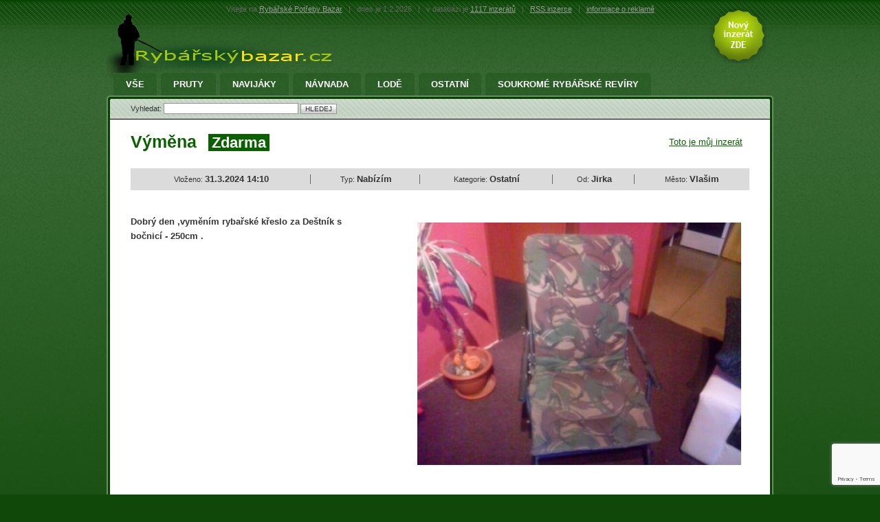

--- FILE ---
content_type: text/html; charset=UTF-8
request_url: https://www.rybarskybazar.cz/40875-vymena
body_size: 3928
content:

<!DOCTYPE html PUBLIC "-//W3C//DTD XHTML 1.0 Strict//EN" "http://www.w3.org/TR/xhtml1/DTD/xhtml1-strict.dtd">
<html xmlns="http://www.w3.org/1999/xhtml" xml:lang="cs" lang="cs">
<head>
<title>Výměna | Rybářské Potřeby Bazar</title>
<meta name="title" content="Rybářské Potřeby Bazar" />
<meta name="date" content="2026-02-01" />
<meta name="robots" content="index,follow" />
<meta name="author" content="www.internet1.cz" />
<meta name="copyright" content="(c) Internet 1 CZ s.r.o." />
<meta name="Keywords" content="bazar rybářských potřeb, rybařské pruty bazar, návnady pro rybaření, rybářské židličky, krmivo pro ryby, navijáky, podběráky" />
<meta name="Description" content="Rybářský bazar kde je vše potřebné pro chytání ryb a rybolov. Vybavení do přírody a pro rybáře. Inzeráty s rybářskou tématikou. Pruty, navijáky, podběráky, vezírky, čeřeny, návnady a spousty rybářských nabídek." /> 
<meta http-equiv="Content-Type" content="text/html; charset=utf8" />
<link rel="stylesheet" type="text/css" href="https://www.rybarskybazar.cz/styles.css.php" />
<!--[if lt IE 7]>  
  <script src="https://www.rybarskybazar.cz/IE7.js" type="text/javascript"></script>  
<![endif]-->  
<link rel="shortcut icon" href="https://www.rybarskybazar.cz/favicons/.ico" />
<meta http-equiv="imagetoolbar" content="no" />
<link rel="alternate" type="application/rss+xml" title="RSS Inzerce Rybářské Potřeby Bazar" href="https://www.rybarskybazar.cz/rss.php?a=" />
<script async src="https://pagead2.googlesyndication.com/pagead/js/adsbygoogle.js?client=ca-pub-4030986037614267"
     crossorigin="anonymous"></script>
<script src="https://www.google.com/recaptcha/api.js?render=6LeoRaAnAAAAAFPFFPtrsgT8mR5lOtzmgWClkXvg"></script>
 
<script language="JavaScript" type="text/javascript">
function showHelp() {  
  document.getElementById('adminmailing').innerHTML = '<a href="https://www.rybarskybazar.cz/misc.php?action=rem' + 'inder&amp;cid=' + '40875' + '"><img src="img/button_zaslat_admin.png" alt="ZASLAT EMAIL PRO ODSTRANĚNÍ" /></a>';
  document.getElementById('help').style.display = "block";
}
function hideHelp() {
  document.getElementById('help').style.display = "none";
}
</script>

<!-- Add Font Awesome CDN at the top of your HTML file -->
<link rel="stylesheet" href="https://cdnjs.cloudflare.com/ajax/libs/font-awesome/5.15.4/css/all.min.css">
<style>
  #reply_form {
  	background:#EDEDED;border:1px solid #C7C7C7;
    display: flex;
    flex-direction: column;
    align-items: center;
  }
  
  #reply_form label {
    display: flex;
    flex-direction: column;
    margin-bottom: 10px;
    font-size: 16px;
    font-weight: bold;
  }
  
  #reply_form input[type="text"],
  textarea {
    padding: 5px;
    border-radius: 5px;
    border: 1px solid #ccc;
    width: 320px;
    font-size: 14px;
  }
  
  #reply_form #submit_button {
    margin-top: 10px;
    font-weight: bold;
    border: 2px solid #069606;
    background: linear-gradient(180deg, #97c545, #1c7443);
    color: white;
    border-radius: 5px;
    padding: 5px 25px;
    font-size: 16px;
    cursor: pointer;
  }
  
  #reply_form #submit_button:hover {
    filter: brightness(1.2);
  }

  #text_inzeratu p {
  	margin-bottom: 20px;
  }
  /* user admin actions */

	.standalone-button {
	  font-weight: bold;
	  border: 2px solid #FF5500;
	  color: white;
	  border-radius: 5px;
	  padding: 5px 25px;
	  font-size: 16px;
	  cursor: pointer;
	}

	.orange-button {
	  border: 2px solid #ffa500;
  	background: linear-gradient(180deg, #ffa500, #cc8400);
	}

	.red-button {
	  border: 2px solid #ff0000;
	  background: linear-gradient(180deg, #ff0000, #990000);
	}

	.green-button {
    border: 2px solid #069606;
    background: linear-gradient(180deg, #97c545, #1c7443);
	}

	.standalone-button:hover {
	  filter: brightness(1.2);
	}

	#deactivate_icon, #delete_icon {
	  margin-right: 5px;
	}

	#admin_button_text {
	  vertical-align: middle;
	}

  .gray-box {
    background: #EDEDED;
    border: 1px solid #C7C7C7;
 	  border-radius: 5px;
 	  padding: 10px;
 	  text-align: center;
  }
  .logged_in_user {
  	margin-top: 10px;
	  font-size: 16px;
  }
  #logout_button {
  	font-size: 12px;

  }
  .admin_debug {
  	margin-top: 20px;
  	color: #7a7a7a;
  }
  .admin_debug a {
  	color: #969696;
  }
</style>

</head>
<body>

<!-- DTT Debug Message -->
<button id="toggle-button" onclick="togglePopup()" style="display: none; background-color: "></button>

<div class="popup-box" style="display: none; background-color: ">
	<div class="popup-title"></div>
	<div class="popup-message"></div>
</div>

<script type="text/javascript">
	toggleEnabled = false;

	if (toggleEnabled) {
		var toggleB = document.querySelector("#toggle-button");
    toggleB.style.display = "block";
	}
	
	function togglePopup() {
  var popupBox = document.querySelector(".popup-box");
  popupBox.style.display = popupBox.style.display === "none" ? "block" : "none";
}
</script>

<div id="center">
	<div id="layout">	
		<div id="header">

			<a href="https://www.rybarskybazar.cz" id="logo"><img src="https://www.rybarskybazar.cz/img/logos/rybarskybazar.png" alt="Rybářské Potřeby Bazar"/></a>
			<a href="https://www.rybarskybazar.cz/post.php" id="novy_inzerat"><img src="https://www.rybarskybazar.cz/img/novy_inzerat-trans.png" alt="Nový inzerát ZDE" title="Nový inzerát ZDE" /></a>
			
			<div id="text_lista">
				Vítejte na <a href="https://www.rybarskybazar.cz">Rybářské Potřeby Bazar</a>   <span>|</span> dnes je 1.2.2026 <span>|</span> v databázi je <a href="https://www.rybarskybazar.cz">1117  inzerátů</a> <span>|</span> <a href="https://www.rybarskybazar.cz/rss.php?a=">RSS inzerce</a> <span>|</span> <a href="https://www.rybarskybazar.cz/reklama.php">informace o reklamě</a>
			</div>
			
		
		</div>

		<div id="main">
			<div id="main_in">
				<div id="menu">
					<ul id="main_menu">
            <li><a href="https://www.rybarskybazar.cz" class="">Vše<span class="left"></span><span class="right"></span></a></li>
												<li><a href="https://www.rybarskybazar.cz/pruty" class="">Pruty<span class="left"></span><span class="right"></span></a></li>						<li><a href="https://www.rybarskybazar.cz/navijaky" class="">Navijáky<span class="left"></span><span class="right"></span></a></li>						<li><a href="https://www.rybarskybazar.cz/navnada" class="">Návnada<span class="left"></span><span class="right"></span></a></li>						<li><a href="https://www.rybarskybazar.cz/217-lode" class="">Lodě<span class="left"></span><span class="right"></span></a></li>						<li><a href="https://www.rybarskybazar.cz/218-ostatni" class="">Ostatní<span class="left"></span><span class="right"></span></a></li>						<li><a href="https://www.rybarskybazar.cz/soukrome-rybarske-reviry" class="">Soukromé rybářské revíry<span class="left"></span><span class="right"></span></a></li>
					</ul>
				</div>

			
				<div class="form_lista">
					<form action="https://www.rybarskybazar.cz/index.php" method="get" class="search detail">
						<p>
						<label for="search1">Vyhledat: </label>
						<input type="text" name="query" id="search1" class="input_text" style="width:190px;" />
						<input type="submit" name="hledat" value="HLEDEJ" class="button"/>
						</p>
					</form>
				</div>
				
				<div id="obsah" class="odsazeni">
          
					<div id="line_nadpis">
            
						<h1 class="nadpis_detail zelena">Výměna <span class="zelena_bg">Zdarma</span></h1> 
						<a href="javascript:showHelp();" class="zelena">Toto je můj inzerát</a>
						<div id="help" class="bunka_delete" style="display: none;">
							<span class="sipka"></span>
							<span class="zrusit">
								<a href="javascript:hideHelp();">zrušit</a>
								<a href="javascript:hideHelp();"><img src="img/cross.gif" alt="cross" /></a>
							</span>
							<p>
Pokud je toto váš inzerát a potřebujete jej označit jako neplatný nebo neaktuální, můžeme vám zaslat e-mail s odkazem k těmto akcím.
							</p>
							<span id="adminmailing"></span>
						</div>
					</div>

					<table id="detail_info">
						<tr>
							<td>Vloženo: <strong>31.3.2024 14:10</strong></td>
							<td>Typ: <strong>Nabízím</strong></td>
							<td>Kategorie: <strong>Ostatní</strong></td>
							<td>Od: <strong>Jirka</strong></td>
							<td class="last">Město: <strong>Vlašim</strong></td>
						</tr>
					</table>
					
					<table id="table_detail" cellspacing="0" cellpadding="0">
						<tr>
							<td class="text" id="text_inzeratu">
								<p>
									Dobrý den ,vyměním rybařské křeslo za Deštník s bočnicí - 250cm .
								</p>

								
<script async src="https://pagead2.googlesyndication.com/pagead/js/adsbygoogle.js?client=ca-pub-4030986037614267"
     crossorigin="anonymous"></script>
<!-- gbz-bedesc -->
<ins class="adsbygoogle"
     style="display:inline-block;width:336px;height:280px"
     data-ad-client="ca-pub-4030986037614267"
     data-ad-slot="5338876946"></ins>
<script>
     (adsbygoogle = window.adsbygoogle || []).push({});
</script>
					

<div class="admin_debug">

</div>

							</td>
							<td class="image">
              
              <img src='./photos/20140316163153_IMG_20140316_160554.jpg' hspace=12 vspace=12 class='md_photo'></td>
						</tr>
					</table>
				
				</div>
				
				<div class="form_lista spodni">
					<form action="https://www.rybarskybazar.cz/index.php" method="get" class="search detail">
						<p>
						<label for="search1">Vyhledat: </label>
						<input type="text" name="query" id="search2" class="input_text" style="width:190px;" />
						<input type="submit" name="hledat" value="HLEDEJ" class="button"/>
						</p>
					</form>
				</div>
			
				<span class="main_roh_top_left"></span>
				<span class="main_roh_top_right"></span>	
				<span class="main_roh_bottom_left"></span>
				<span class="main_roh_bottom_right"></span>
				
			</div>
		</div>
		
		<div id="footer">
			<!--<span id="ride"></span>-->
			<div id="bottom_lista">
				<a href="rss.php">RSS inzerce</a> <span>|</span> <a href="https://www.rybarskybazar.cz/reklama.php">Informace o reklamě</a> <span>|</span> powered by <a href="https://internet1.cz/" target="_blank">Internet1.cz</a>
			</div>
      <div id="logos">
        <a href="https://www.rybarskybazar.cz/rss.php"><img src="https://www.rybarskybazar.cz/img/logo-rss.png" alt="RSS Inzerce do Vaší čtečky" title="RSS Inzerce do Vaší čtečky" /></a>
      </div>
		</div>
		
	</div>
</div>

<!-- Google tag (gtag.js) -->
<script async src="https://www.googletagmanager.com/gtag/js?id=UA-26176676-13"></script>
<script>
  window.dataLayer = window.dataLayer || [];
  function gtag(){dataLayer.push(arguments);}
  gtag('js', new Date());

  gtag('config', 'UA-26176676-13');
</script>



</body>
</html>

--- FILE ---
content_type: text/html; charset=utf-8
request_url: https://www.google.com/recaptcha/api2/anchor?ar=1&k=6LeoRaAnAAAAAFPFFPtrsgT8mR5lOtzmgWClkXvg&co=aHR0cHM6Ly93d3cucnliYXJza3liYXphci5jejo0NDM.&hl=en&v=N67nZn4AqZkNcbeMu4prBgzg&size=invisible&anchor-ms=20000&execute-ms=30000&cb=g0nn2gavip55
body_size: 48729
content:
<!DOCTYPE HTML><html dir="ltr" lang="en"><head><meta http-equiv="Content-Type" content="text/html; charset=UTF-8">
<meta http-equiv="X-UA-Compatible" content="IE=edge">
<title>reCAPTCHA</title>
<style type="text/css">
/* cyrillic-ext */
@font-face {
  font-family: 'Roboto';
  font-style: normal;
  font-weight: 400;
  font-stretch: 100%;
  src: url(//fonts.gstatic.com/s/roboto/v48/KFO7CnqEu92Fr1ME7kSn66aGLdTylUAMa3GUBHMdazTgWw.woff2) format('woff2');
  unicode-range: U+0460-052F, U+1C80-1C8A, U+20B4, U+2DE0-2DFF, U+A640-A69F, U+FE2E-FE2F;
}
/* cyrillic */
@font-face {
  font-family: 'Roboto';
  font-style: normal;
  font-weight: 400;
  font-stretch: 100%;
  src: url(//fonts.gstatic.com/s/roboto/v48/KFO7CnqEu92Fr1ME7kSn66aGLdTylUAMa3iUBHMdazTgWw.woff2) format('woff2');
  unicode-range: U+0301, U+0400-045F, U+0490-0491, U+04B0-04B1, U+2116;
}
/* greek-ext */
@font-face {
  font-family: 'Roboto';
  font-style: normal;
  font-weight: 400;
  font-stretch: 100%;
  src: url(//fonts.gstatic.com/s/roboto/v48/KFO7CnqEu92Fr1ME7kSn66aGLdTylUAMa3CUBHMdazTgWw.woff2) format('woff2');
  unicode-range: U+1F00-1FFF;
}
/* greek */
@font-face {
  font-family: 'Roboto';
  font-style: normal;
  font-weight: 400;
  font-stretch: 100%;
  src: url(//fonts.gstatic.com/s/roboto/v48/KFO7CnqEu92Fr1ME7kSn66aGLdTylUAMa3-UBHMdazTgWw.woff2) format('woff2');
  unicode-range: U+0370-0377, U+037A-037F, U+0384-038A, U+038C, U+038E-03A1, U+03A3-03FF;
}
/* math */
@font-face {
  font-family: 'Roboto';
  font-style: normal;
  font-weight: 400;
  font-stretch: 100%;
  src: url(//fonts.gstatic.com/s/roboto/v48/KFO7CnqEu92Fr1ME7kSn66aGLdTylUAMawCUBHMdazTgWw.woff2) format('woff2');
  unicode-range: U+0302-0303, U+0305, U+0307-0308, U+0310, U+0312, U+0315, U+031A, U+0326-0327, U+032C, U+032F-0330, U+0332-0333, U+0338, U+033A, U+0346, U+034D, U+0391-03A1, U+03A3-03A9, U+03B1-03C9, U+03D1, U+03D5-03D6, U+03F0-03F1, U+03F4-03F5, U+2016-2017, U+2034-2038, U+203C, U+2040, U+2043, U+2047, U+2050, U+2057, U+205F, U+2070-2071, U+2074-208E, U+2090-209C, U+20D0-20DC, U+20E1, U+20E5-20EF, U+2100-2112, U+2114-2115, U+2117-2121, U+2123-214F, U+2190, U+2192, U+2194-21AE, U+21B0-21E5, U+21F1-21F2, U+21F4-2211, U+2213-2214, U+2216-22FF, U+2308-230B, U+2310, U+2319, U+231C-2321, U+2336-237A, U+237C, U+2395, U+239B-23B7, U+23D0, U+23DC-23E1, U+2474-2475, U+25AF, U+25B3, U+25B7, U+25BD, U+25C1, U+25CA, U+25CC, U+25FB, U+266D-266F, U+27C0-27FF, U+2900-2AFF, U+2B0E-2B11, U+2B30-2B4C, U+2BFE, U+3030, U+FF5B, U+FF5D, U+1D400-1D7FF, U+1EE00-1EEFF;
}
/* symbols */
@font-face {
  font-family: 'Roboto';
  font-style: normal;
  font-weight: 400;
  font-stretch: 100%;
  src: url(//fonts.gstatic.com/s/roboto/v48/KFO7CnqEu92Fr1ME7kSn66aGLdTylUAMaxKUBHMdazTgWw.woff2) format('woff2');
  unicode-range: U+0001-000C, U+000E-001F, U+007F-009F, U+20DD-20E0, U+20E2-20E4, U+2150-218F, U+2190, U+2192, U+2194-2199, U+21AF, U+21E6-21F0, U+21F3, U+2218-2219, U+2299, U+22C4-22C6, U+2300-243F, U+2440-244A, U+2460-24FF, U+25A0-27BF, U+2800-28FF, U+2921-2922, U+2981, U+29BF, U+29EB, U+2B00-2BFF, U+4DC0-4DFF, U+FFF9-FFFB, U+10140-1018E, U+10190-1019C, U+101A0, U+101D0-101FD, U+102E0-102FB, U+10E60-10E7E, U+1D2C0-1D2D3, U+1D2E0-1D37F, U+1F000-1F0FF, U+1F100-1F1AD, U+1F1E6-1F1FF, U+1F30D-1F30F, U+1F315, U+1F31C, U+1F31E, U+1F320-1F32C, U+1F336, U+1F378, U+1F37D, U+1F382, U+1F393-1F39F, U+1F3A7-1F3A8, U+1F3AC-1F3AF, U+1F3C2, U+1F3C4-1F3C6, U+1F3CA-1F3CE, U+1F3D4-1F3E0, U+1F3ED, U+1F3F1-1F3F3, U+1F3F5-1F3F7, U+1F408, U+1F415, U+1F41F, U+1F426, U+1F43F, U+1F441-1F442, U+1F444, U+1F446-1F449, U+1F44C-1F44E, U+1F453, U+1F46A, U+1F47D, U+1F4A3, U+1F4B0, U+1F4B3, U+1F4B9, U+1F4BB, U+1F4BF, U+1F4C8-1F4CB, U+1F4D6, U+1F4DA, U+1F4DF, U+1F4E3-1F4E6, U+1F4EA-1F4ED, U+1F4F7, U+1F4F9-1F4FB, U+1F4FD-1F4FE, U+1F503, U+1F507-1F50B, U+1F50D, U+1F512-1F513, U+1F53E-1F54A, U+1F54F-1F5FA, U+1F610, U+1F650-1F67F, U+1F687, U+1F68D, U+1F691, U+1F694, U+1F698, U+1F6AD, U+1F6B2, U+1F6B9-1F6BA, U+1F6BC, U+1F6C6-1F6CF, U+1F6D3-1F6D7, U+1F6E0-1F6EA, U+1F6F0-1F6F3, U+1F6F7-1F6FC, U+1F700-1F7FF, U+1F800-1F80B, U+1F810-1F847, U+1F850-1F859, U+1F860-1F887, U+1F890-1F8AD, U+1F8B0-1F8BB, U+1F8C0-1F8C1, U+1F900-1F90B, U+1F93B, U+1F946, U+1F984, U+1F996, U+1F9E9, U+1FA00-1FA6F, U+1FA70-1FA7C, U+1FA80-1FA89, U+1FA8F-1FAC6, U+1FACE-1FADC, U+1FADF-1FAE9, U+1FAF0-1FAF8, U+1FB00-1FBFF;
}
/* vietnamese */
@font-face {
  font-family: 'Roboto';
  font-style: normal;
  font-weight: 400;
  font-stretch: 100%;
  src: url(//fonts.gstatic.com/s/roboto/v48/KFO7CnqEu92Fr1ME7kSn66aGLdTylUAMa3OUBHMdazTgWw.woff2) format('woff2');
  unicode-range: U+0102-0103, U+0110-0111, U+0128-0129, U+0168-0169, U+01A0-01A1, U+01AF-01B0, U+0300-0301, U+0303-0304, U+0308-0309, U+0323, U+0329, U+1EA0-1EF9, U+20AB;
}
/* latin-ext */
@font-face {
  font-family: 'Roboto';
  font-style: normal;
  font-weight: 400;
  font-stretch: 100%;
  src: url(//fonts.gstatic.com/s/roboto/v48/KFO7CnqEu92Fr1ME7kSn66aGLdTylUAMa3KUBHMdazTgWw.woff2) format('woff2');
  unicode-range: U+0100-02BA, U+02BD-02C5, U+02C7-02CC, U+02CE-02D7, U+02DD-02FF, U+0304, U+0308, U+0329, U+1D00-1DBF, U+1E00-1E9F, U+1EF2-1EFF, U+2020, U+20A0-20AB, U+20AD-20C0, U+2113, U+2C60-2C7F, U+A720-A7FF;
}
/* latin */
@font-face {
  font-family: 'Roboto';
  font-style: normal;
  font-weight: 400;
  font-stretch: 100%;
  src: url(//fonts.gstatic.com/s/roboto/v48/KFO7CnqEu92Fr1ME7kSn66aGLdTylUAMa3yUBHMdazQ.woff2) format('woff2');
  unicode-range: U+0000-00FF, U+0131, U+0152-0153, U+02BB-02BC, U+02C6, U+02DA, U+02DC, U+0304, U+0308, U+0329, U+2000-206F, U+20AC, U+2122, U+2191, U+2193, U+2212, U+2215, U+FEFF, U+FFFD;
}
/* cyrillic-ext */
@font-face {
  font-family: 'Roboto';
  font-style: normal;
  font-weight: 500;
  font-stretch: 100%;
  src: url(//fonts.gstatic.com/s/roboto/v48/KFO7CnqEu92Fr1ME7kSn66aGLdTylUAMa3GUBHMdazTgWw.woff2) format('woff2');
  unicode-range: U+0460-052F, U+1C80-1C8A, U+20B4, U+2DE0-2DFF, U+A640-A69F, U+FE2E-FE2F;
}
/* cyrillic */
@font-face {
  font-family: 'Roboto';
  font-style: normal;
  font-weight: 500;
  font-stretch: 100%;
  src: url(//fonts.gstatic.com/s/roboto/v48/KFO7CnqEu92Fr1ME7kSn66aGLdTylUAMa3iUBHMdazTgWw.woff2) format('woff2');
  unicode-range: U+0301, U+0400-045F, U+0490-0491, U+04B0-04B1, U+2116;
}
/* greek-ext */
@font-face {
  font-family: 'Roboto';
  font-style: normal;
  font-weight: 500;
  font-stretch: 100%;
  src: url(//fonts.gstatic.com/s/roboto/v48/KFO7CnqEu92Fr1ME7kSn66aGLdTylUAMa3CUBHMdazTgWw.woff2) format('woff2');
  unicode-range: U+1F00-1FFF;
}
/* greek */
@font-face {
  font-family: 'Roboto';
  font-style: normal;
  font-weight: 500;
  font-stretch: 100%;
  src: url(//fonts.gstatic.com/s/roboto/v48/KFO7CnqEu92Fr1ME7kSn66aGLdTylUAMa3-UBHMdazTgWw.woff2) format('woff2');
  unicode-range: U+0370-0377, U+037A-037F, U+0384-038A, U+038C, U+038E-03A1, U+03A3-03FF;
}
/* math */
@font-face {
  font-family: 'Roboto';
  font-style: normal;
  font-weight: 500;
  font-stretch: 100%;
  src: url(//fonts.gstatic.com/s/roboto/v48/KFO7CnqEu92Fr1ME7kSn66aGLdTylUAMawCUBHMdazTgWw.woff2) format('woff2');
  unicode-range: U+0302-0303, U+0305, U+0307-0308, U+0310, U+0312, U+0315, U+031A, U+0326-0327, U+032C, U+032F-0330, U+0332-0333, U+0338, U+033A, U+0346, U+034D, U+0391-03A1, U+03A3-03A9, U+03B1-03C9, U+03D1, U+03D5-03D6, U+03F0-03F1, U+03F4-03F5, U+2016-2017, U+2034-2038, U+203C, U+2040, U+2043, U+2047, U+2050, U+2057, U+205F, U+2070-2071, U+2074-208E, U+2090-209C, U+20D0-20DC, U+20E1, U+20E5-20EF, U+2100-2112, U+2114-2115, U+2117-2121, U+2123-214F, U+2190, U+2192, U+2194-21AE, U+21B0-21E5, U+21F1-21F2, U+21F4-2211, U+2213-2214, U+2216-22FF, U+2308-230B, U+2310, U+2319, U+231C-2321, U+2336-237A, U+237C, U+2395, U+239B-23B7, U+23D0, U+23DC-23E1, U+2474-2475, U+25AF, U+25B3, U+25B7, U+25BD, U+25C1, U+25CA, U+25CC, U+25FB, U+266D-266F, U+27C0-27FF, U+2900-2AFF, U+2B0E-2B11, U+2B30-2B4C, U+2BFE, U+3030, U+FF5B, U+FF5D, U+1D400-1D7FF, U+1EE00-1EEFF;
}
/* symbols */
@font-face {
  font-family: 'Roboto';
  font-style: normal;
  font-weight: 500;
  font-stretch: 100%;
  src: url(//fonts.gstatic.com/s/roboto/v48/KFO7CnqEu92Fr1ME7kSn66aGLdTylUAMaxKUBHMdazTgWw.woff2) format('woff2');
  unicode-range: U+0001-000C, U+000E-001F, U+007F-009F, U+20DD-20E0, U+20E2-20E4, U+2150-218F, U+2190, U+2192, U+2194-2199, U+21AF, U+21E6-21F0, U+21F3, U+2218-2219, U+2299, U+22C4-22C6, U+2300-243F, U+2440-244A, U+2460-24FF, U+25A0-27BF, U+2800-28FF, U+2921-2922, U+2981, U+29BF, U+29EB, U+2B00-2BFF, U+4DC0-4DFF, U+FFF9-FFFB, U+10140-1018E, U+10190-1019C, U+101A0, U+101D0-101FD, U+102E0-102FB, U+10E60-10E7E, U+1D2C0-1D2D3, U+1D2E0-1D37F, U+1F000-1F0FF, U+1F100-1F1AD, U+1F1E6-1F1FF, U+1F30D-1F30F, U+1F315, U+1F31C, U+1F31E, U+1F320-1F32C, U+1F336, U+1F378, U+1F37D, U+1F382, U+1F393-1F39F, U+1F3A7-1F3A8, U+1F3AC-1F3AF, U+1F3C2, U+1F3C4-1F3C6, U+1F3CA-1F3CE, U+1F3D4-1F3E0, U+1F3ED, U+1F3F1-1F3F3, U+1F3F5-1F3F7, U+1F408, U+1F415, U+1F41F, U+1F426, U+1F43F, U+1F441-1F442, U+1F444, U+1F446-1F449, U+1F44C-1F44E, U+1F453, U+1F46A, U+1F47D, U+1F4A3, U+1F4B0, U+1F4B3, U+1F4B9, U+1F4BB, U+1F4BF, U+1F4C8-1F4CB, U+1F4D6, U+1F4DA, U+1F4DF, U+1F4E3-1F4E6, U+1F4EA-1F4ED, U+1F4F7, U+1F4F9-1F4FB, U+1F4FD-1F4FE, U+1F503, U+1F507-1F50B, U+1F50D, U+1F512-1F513, U+1F53E-1F54A, U+1F54F-1F5FA, U+1F610, U+1F650-1F67F, U+1F687, U+1F68D, U+1F691, U+1F694, U+1F698, U+1F6AD, U+1F6B2, U+1F6B9-1F6BA, U+1F6BC, U+1F6C6-1F6CF, U+1F6D3-1F6D7, U+1F6E0-1F6EA, U+1F6F0-1F6F3, U+1F6F7-1F6FC, U+1F700-1F7FF, U+1F800-1F80B, U+1F810-1F847, U+1F850-1F859, U+1F860-1F887, U+1F890-1F8AD, U+1F8B0-1F8BB, U+1F8C0-1F8C1, U+1F900-1F90B, U+1F93B, U+1F946, U+1F984, U+1F996, U+1F9E9, U+1FA00-1FA6F, U+1FA70-1FA7C, U+1FA80-1FA89, U+1FA8F-1FAC6, U+1FACE-1FADC, U+1FADF-1FAE9, U+1FAF0-1FAF8, U+1FB00-1FBFF;
}
/* vietnamese */
@font-face {
  font-family: 'Roboto';
  font-style: normal;
  font-weight: 500;
  font-stretch: 100%;
  src: url(//fonts.gstatic.com/s/roboto/v48/KFO7CnqEu92Fr1ME7kSn66aGLdTylUAMa3OUBHMdazTgWw.woff2) format('woff2');
  unicode-range: U+0102-0103, U+0110-0111, U+0128-0129, U+0168-0169, U+01A0-01A1, U+01AF-01B0, U+0300-0301, U+0303-0304, U+0308-0309, U+0323, U+0329, U+1EA0-1EF9, U+20AB;
}
/* latin-ext */
@font-face {
  font-family: 'Roboto';
  font-style: normal;
  font-weight: 500;
  font-stretch: 100%;
  src: url(//fonts.gstatic.com/s/roboto/v48/KFO7CnqEu92Fr1ME7kSn66aGLdTylUAMa3KUBHMdazTgWw.woff2) format('woff2');
  unicode-range: U+0100-02BA, U+02BD-02C5, U+02C7-02CC, U+02CE-02D7, U+02DD-02FF, U+0304, U+0308, U+0329, U+1D00-1DBF, U+1E00-1E9F, U+1EF2-1EFF, U+2020, U+20A0-20AB, U+20AD-20C0, U+2113, U+2C60-2C7F, U+A720-A7FF;
}
/* latin */
@font-face {
  font-family: 'Roboto';
  font-style: normal;
  font-weight: 500;
  font-stretch: 100%;
  src: url(//fonts.gstatic.com/s/roboto/v48/KFO7CnqEu92Fr1ME7kSn66aGLdTylUAMa3yUBHMdazQ.woff2) format('woff2');
  unicode-range: U+0000-00FF, U+0131, U+0152-0153, U+02BB-02BC, U+02C6, U+02DA, U+02DC, U+0304, U+0308, U+0329, U+2000-206F, U+20AC, U+2122, U+2191, U+2193, U+2212, U+2215, U+FEFF, U+FFFD;
}
/* cyrillic-ext */
@font-face {
  font-family: 'Roboto';
  font-style: normal;
  font-weight: 900;
  font-stretch: 100%;
  src: url(//fonts.gstatic.com/s/roboto/v48/KFO7CnqEu92Fr1ME7kSn66aGLdTylUAMa3GUBHMdazTgWw.woff2) format('woff2');
  unicode-range: U+0460-052F, U+1C80-1C8A, U+20B4, U+2DE0-2DFF, U+A640-A69F, U+FE2E-FE2F;
}
/* cyrillic */
@font-face {
  font-family: 'Roboto';
  font-style: normal;
  font-weight: 900;
  font-stretch: 100%;
  src: url(//fonts.gstatic.com/s/roboto/v48/KFO7CnqEu92Fr1ME7kSn66aGLdTylUAMa3iUBHMdazTgWw.woff2) format('woff2');
  unicode-range: U+0301, U+0400-045F, U+0490-0491, U+04B0-04B1, U+2116;
}
/* greek-ext */
@font-face {
  font-family: 'Roboto';
  font-style: normal;
  font-weight: 900;
  font-stretch: 100%;
  src: url(//fonts.gstatic.com/s/roboto/v48/KFO7CnqEu92Fr1ME7kSn66aGLdTylUAMa3CUBHMdazTgWw.woff2) format('woff2');
  unicode-range: U+1F00-1FFF;
}
/* greek */
@font-face {
  font-family: 'Roboto';
  font-style: normal;
  font-weight: 900;
  font-stretch: 100%;
  src: url(//fonts.gstatic.com/s/roboto/v48/KFO7CnqEu92Fr1ME7kSn66aGLdTylUAMa3-UBHMdazTgWw.woff2) format('woff2');
  unicode-range: U+0370-0377, U+037A-037F, U+0384-038A, U+038C, U+038E-03A1, U+03A3-03FF;
}
/* math */
@font-face {
  font-family: 'Roboto';
  font-style: normal;
  font-weight: 900;
  font-stretch: 100%;
  src: url(//fonts.gstatic.com/s/roboto/v48/KFO7CnqEu92Fr1ME7kSn66aGLdTylUAMawCUBHMdazTgWw.woff2) format('woff2');
  unicode-range: U+0302-0303, U+0305, U+0307-0308, U+0310, U+0312, U+0315, U+031A, U+0326-0327, U+032C, U+032F-0330, U+0332-0333, U+0338, U+033A, U+0346, U+034D, U+0391-03A1, U+03A3-03A9, U+03B1-03C9, U+03D1, U+03D5-03D6, U+03F0-03F1, U+03F4-03F5, U+2016-2017, U+2034-2038, U+203C, U+2040, U+2043, U+2047, U+2050, U+2057, U+205F, U+2070-2071, U+2074-208E, U+2090-209C, U+20D0-20DC, U+20E1, U+20E5-20EF, U+2100-2112, U+2114-2115, U+2117-2121, U+2123-214F, U+2190, U+2192, U+2194-21AE, U+21B0-21E5, U+21F1-21F2, U+21F4-2211, U+2213-2214, U+2216-22FF, U+2308-230B, U+2310, U+2319, U+231C-2321, U+2336-237A, U+237C, U+2395, U+239B-23B7, U+23D0, U+23DC-23E1, U+2474-2475, U+25AF, U+25B3, U+25B7, U+25BD, U+25C1, U+25CA, U+25CC, U+25FB, U+266D-266F, U+27C0-27FF, U+2900-2AFF, U+2B0E-2B11, U+2B30-2B4C, U+2BFE, U+3030, U+FF5B, U+FF5D, U+1D400-1D7FF, U+1EE00-1EEFF;
}
/* symbols */
@font-face {
  font-family: 'Roboto';
  font-style: normal;
  font-weight: 900;
  font-stretch: 100%;
  src: url(//fonts.gstatic.com/s/roboto/v48/KFO7CnqEu92Fr1ME7kSn66aGLdTylUAMaxKUBHMdazTgWw.woff2) format('woff2');
  unicode-range: U+0001-000C, U+000E-001F, U+007F-009F, U+20DD-20E0, U+20E2-20E4, U+2150-218F, U+2190, U+2192, U+2194-2199, U+21AF, U+21E6-21F0, U+21F3, U+2218-2219, U+2299, U+22C4-22C6, U+2300-243F, U+2440-244A, U+2460-24FF, U+25A0-27BF, U+2800-28FF, U+2921-2922, U+2981, U+29BF, U+29EB, U+2B00-2BFF, U+4DC0-4DFF, U+FFF9-FFFB, U+10140-1018E, U+10190-1019C, U+101A0, U+101D0-101FD, U+102E0-102FB, U+10E60-10E7E, U+1D2C0-1D2D3, U+1D2E0-1D37F, U+1F000-1F0FF, U+1F100-1F1AD, U+1F1E6-1F1FF, U+1F30D-1F30F, U+1F315, U+1F31C, U+1F31E, U+1F320-1F32C, U+1F336, U+1F378, U+1F37D, U+1F382, U+1F393-1F39F, U+1F3A7-1F3A8, U+1F3AC-1F3AF, U+1F3C2, U+1F3C4-1F3C6, U+1F3CA-1F3CE, U+1F3D4-1F3E0, U+1F3ED, U+1F3F1-1F3F3, U+1F3F5-1F3F7, U+1F408, U+1F415, U+1F41F, U+1F426, U+1F43F, U+1F441-1F442, U+1F444, U+1F446-1F449, U+1F44C-1F44E, U+1F453, U+1F46A, U+1F47D, U+1F4A3, U+1F4B0, U+1F4B3, U+1F4B9, U+1F4BB, U+1F4BF, U+1F4C8-1F4CB, U+1F4D6, U+1F4DA, U+1F4DF, U+1F4E3-1F4E6, U+1F4EA-1F4ED, U+1F4F7, U+1F4F9-1F4FB, U+1F4FD-1F4FE, U+1F503, U+1F507-1F50B, U+1F50D, U+1F512-1F513, U+1F53E-1F54A, U+1F54F-1F5FA, U+1F610, U+1F650-1F67F, U+1F687, U+1F68D, U+1F691, U+1F694, U+1F698, U+1F6AD, U+1F6B2, U+1F6B9-1F6BA, U+1F6BC, U+1F6C6-1F6CF, U+1F6D3-1F6D7, U+1F6E0-1F6EA, U+1F6F0-1F6F3, U+1F6F7-1F6FC, U+1F700-1F7FF, U+1F800-1F80B, U+1F810-1F847, U+1F850-1F859, U+1F860-1F887, U+1F890-1F8AD, U+1F8B0-1F8BB, U+1F8C0-1F8C1, U+1F900-1F90B, U+1F93B, U+1F946, U+1F984, U+1F996, U+1F9E9, U+1FA00-1FA6F, U+1FA70-1FA7C, U+1FA80-1FA89, U+1FA8F-1FAC6, U+1FACE-1FADC, U+1FADF-1FAE9, U+1FAF0-1FAF8, U+1FB00-1FBFF;
}
/* vietnamese */
@font-face {
  font-family: 'Roboto';
  font-style: normal;
  font-weight: 900;
  font-stretch: 100%;
  src: url(//fonts.gstatic.com/s/roboto/v48/KFO7CnqEu92Fr1ME7kSn66aGLdTylUAMa3OUBHMdazTgWw.woff2) format('woff2');
  unicode-range: U+0102-0103, U+0110-0111, U+0128-0129, U+0168-0169, U+01A0-01A1, U+01AF-01B0, U+0300-0301, U+0303-0304, U+0308-0309, U+0323, U+0329, U+1EA0-1EF9, U+20AB;
}
/* latin-ext */
@font-face {
  font-family: 'Roboto';
  font-style: normal;
  font-weight: 900;
  font-stretch: 100%;
  src: url(//fonts.gstatic.com/s/roboto/v48/KFO7CnqEu92Fr1ME7kSn66aGLdTylUAMa3KUBHMdazTgWw.woff2) format('woff2');
  unicode-range: U+0100-02BA, U+02BD-02C5, U+02C7-02CC, U+02CE-02D7, U+02DD-02FF, U+0304, U+0308, U+0329, U+1D00-1DBF, U+1E00-1E9F, U+1EF2-1EFF, U+2020, U+20A0-20AB, U+20AD-20C0, U+2113, U+2C60-2C7F, U+A720-A7FF;
}
/* latin */
@font-face {
  font-family: 'Roboto';
  font-style: normal;
  font-weight: 900;
  font-stretch: 100%;
  src: url(//fonts.gstatic.com/s/roboto/v48/KFO7CnqEu92Fr1ME7kSn66aGLdTylUAMa3yUBHMdazQ.woff2) format('woff2');
  unicode-range: U+0000-00FF, U+0131, U+0152-0153, U+02BB-02BC, U+02C6, U+02DA, U+02DC, U+0304, U+0308, U+0329, U+2000-206F, U+20AC, U+2122, U+2191, U+2193, U+2212, U+2215, U+FEFF, U+FFFD;
}

</style>
<link rel="stylesheet" type="text/css" href="https://www.gstatic.com/recaptcha/releases/N67nZn4AqZkNcbeMu4prBgzg/styles__ltr.css">
<script nonce="u-fNlDepK0m1483u0KoFlw" type="text/javascript">window['__recaptcha_api'] = 'https://www.google.com/recaptcha/api2/';</script>
<script type="text/javascript" src="https://www.gstatic.com/recaptcha/releases/N67nZn4AqZkNcbeMu4prBgzg/recaptcha__en.js" nonce="u-fNlDepK0m1483u0KoFlw">
      
    </script></head>
<body><div id="rc-anchor-alert" class="rc-anchor-alert"></div>
<input type="hidden" id="recaptcha-token" value="[base64]">
<script type="text/javascript" nonce="u-fNlDepK0m1483u0KoFlw">
      recaptcha.anchor.Main.init("[\x22ainput\x22,[\x22bgdata\x22,\x22\x22,\[base64]/[base64]/[base64]/bmV3IHJbeF0oY1swXSk6RT09Mj9uZXcgclt4XShjWzBdLGNbMV0pOkU9PTM/bmV3IHJbeF0oY1swXSxjWzFdLGNbMl0pOkU9PTQ/[base64]/[base64]/[base64]/[base64]/[base64]/[base64]/[base64]/[base64]\x22,\[base64]\\u003d\x22,\x22w57Du8K2I8KFw5xcw4U5DcKtwqQ4woXDtxRUNgZlwqY5w4fDtsKBwofCrWNUwqtpw4rDgFvDvsOJwr4kUsOBLijClmEycm/DrsOzGsKxw4FrTHbChT0USMOLw4/CmMKbw7vCoMKZwr3CoMONEgzCssKHScKiwqbCtTJfAcOmw4TCg8KrwqnChlvCh8OLODZebsO8C8KqcgpycMOpNB/Cg8KDDBQTw5oBYkVGwqvCmcOGw7jDlsOcTwprwqIFwpQ9w4TDkxQVwoAOwrHCpMOLSsKaw4LClFbCqcK7IRM7UMKXw5/[base64]/PWF2w4HCjAcjTlF5LwTCt05Dw4zDmkLCgTzDvsKUwpjDjng8wrJAT8Obw5DDs8K5wqfDhEsyw51Aw5/[base64]/ecOLXwzDmMOFRSlVwqlsbXPDhsKxw5zDjMOcwpISasKoHh81w6kpwrR0w5bDslgbPcOyw4LDpMOvw4TCi8KLwoHDphEMwqzCgMOPw6p2L8K7wpVxw6/DrGXCl8KbwqbCtHcCw4tdwqnCsyTCqMKswoZOZsOywoTDqMO9eyHCmQFPwo7CgHFTT8OqwooWYW3DlMKRZUrCqsO2bcKHCcOGLMKwOXrCm8OPwpzCn8K/[base64]/[base64]/w53DmRvDq08AH0/CjUfCtTBTw4Q6wo/CslUHw5jDlMKgwoYNLnPDm2nDssOffE/DosOHwpwlL8OswrPDqAUXwqw/[base64]/[base64]/[base64]/eBUawrMYw5YXQxbDicOzw5jDvsOMEDlPw6J3EsKVw7cxwrRPVcKNw7jCij4rw6t1woLDhChzw6B5wpvDvxDDumHCiMO/w43CssK/LcO/woHDg1IPwpMGwq9Mwr9uQ8O0w7RAL05aNCvDpE/CjMO2w43CryfDhsK8OCTDmMKuw7bCsMOlw6TDusKHwqQ3wqoEwpZiRQZ+w7QZwrlTwoDDlSHCin1kHAdawrLDrRlFw4PDscO5w7/[base64]/w78APcK5wo3CscOFGMKbw7ZuC8KcwqtafxTDlzHDkcOxZsOcUsOwwp/CiTwHdsOaacOfwptjw5BLw6Nvw41CL8KaXmTDggJpw5I2QX1WFxrCr8K2wpVNN8O7w6jCuMKPwpFYBCMEDcK/[base64]/QMKFwooHOQHCiQEmPkUfRijCi8K7w6zClV3DmMKiw4ETw69Ywr80D8OZwqgEw6lJw6DDtlxuIcKnw4cBw5RmwpjDqEsUGUjCu8OudXYIw6rCgsO9wqnCv0HDo8K+HkAPY2hzwoh/wq/[base64]/LMKRKcK7GyJfw7Z/w6dOw7k/w5Vcw6wgwqnDscKEEMOZRsO+wq5MXcKLdcKQwphUw7zClcOww5jDj27Cr8KQOARCacOwwr3ChcKDN8O+w6/[base64]/[base64]/TcKiKMO+VcOrw7geLMOgwpsdw5h2w7Y1bUvDk8OOS8O4F1LCn8Kuw7nDhlpowqN8JVMvw6/ChzjCh8KLw6cfwol8D3jCoMOvQ8KuVzgJY8OTw4PCszvDs0rCr8KuXMKbw41dw4TChBwWw6ZfwojDnMOjMiUYw60QcsKgF8K2OTBzwrHDisO+ZXFFwrzCihMuw4BJS8KbwpwTw7RXw4oze8Kmw5sKwr8+R147SMOMwr18w4XCvSpQW2TDkV5Dwr/DrcO4w7MKwqjCgGZBV8OCScK1VX5swoo1w5DCj8OABMO1woYzw54aZcKTw5cdZTpZJMK8A8K/w4LDicOvDMO3Q03Dklk7NgQXQkpMwrbCs8OUN8KQN8OWw6PDszrCpk3Clx5Jwo5Dw4rDv00tOxViWMOcejN9wpDCogzCq8Khw4lSwo7CmcKzwp/CjcOWw5MawoDCtnIWw4DCpcKCw4bCo8OSw43DtDkvwqJww5fDrMOpwoLDlGfCsMOTw7ZYNjIYBHrDp21RVgzDtF3DnVNdecKyw7TDuHDCoQReMsK2wppMAsKhEgPClMKmwrtuI8OFBArCo8ORwr7DmcOOwqbClQzDgn0ZUBIPw5/CqMO/UMKRZgp3d8O/wq5Yw6fCqcKVwoDDgMK8w4PDpsOIE0XCr1sFwpFow7LDgsKKQgvCpD5Awqx0w4/DicKew7zCu3EBwpLCty0rwo1KKX/DnsKrw4bCgcOJPipHT0kXwqjCncOFOnfDlSJ5w7nCiEVEwonDl8OxdUbCmhbCp37CgxDDj8KrT8KGwrkOGMKHEMOew7ctbMKxwp5kPcKkw4xdGy7CjMKwUMO4wohewo9BFMOlwr/DoMO0wrvCp8O7XwNWeUVaw7YVWUzCimNgw4DChkc0ekPDucKjAgMhFk/DnsO4w5YJw7rDoGjDnHHDpyfCoMO+QX8rHkgmOV5QbsKBw4NtMF0FcMK/XsOwRsKdw6ZiDRMycC5NwqHCrcO6RU0AFh3DtsKew51hw4TCoRMxw6M1V04/WcKNw70RPsKLJ38TwpXDosOZwoImwpkvw6EEL8OBw5rCkcO1P8OQWD4Xwp3CgcKuw5fDsn7CmxjDscKKEsOmHHlZwpDCqcK3w5UdLnItwoDDinjCgsOBfcKXwolOfxLDtCDCkUhWwpxuOxNtw4J4w6XCrcOAGzfCg1LDs8KcfD/CqXzDpcKlwrMkwrzCrMKwdmnDjRtqK2DDq8K6wqLCusOtw4UCWMOPTcKowqxMKx00WcOpwpIxw5lfT1s7HSwEfsO2wow1fRJTZF3CjsOdD8ODwqDDv0XDhcKfSD3CvQ3DkFNacsOPw6IOw7bCgcOFwqlfw5t6w4keFUI/DWgWDwrCksO8OcOMQDFhHsOawqw/[base64]/w4dKKMOHwo4ww4NBcMKQw7Ucw7pDZsOLw4pALcOUOsObw7kdwpoAFMOSwrBoSzB+VVVZw4YlIU3CuUlHwrbCvXbDksKmb07DqcKKwo7Cg8OLwpsJw5x5JT03KQZ3O8KiwrBmZ3Axw6ZGZMO3w4/DpcKsRgPCvsK2w7RDJDHCiQJ3wrBdwpxMEcKhwp3CrBEMRsOaw4Utw6PDoCHCu8KHJ8KRO8KLM1HDhUDDvsOyw4nDjxwyWcKLw7LCkcO5T0bCu8Ovw4xfwqDDssK5C8Omw5/[base64]/[base64]/DkmgwVcKcH8K5ZElVwqPCvcOGI8K6esKfM28Qw4zCkihtBA00wqjCtTnDisKBw4jDky7CtsOgJ2fCvsKDEsKgw7DCm1dnH8O5LcOHW8K8FMOhw7DCr1LCtsK+WXoRwrIzBMOWSUoeB8K7FMOBw7DCo8Kaw6/CgcOoVsKAADcAw67DlsOUw7Vjwp3DmEHCgsO6wp3ChFfCmQ/Di1MswqDCrkh0w6nCtBHDlTZiwoTDuGXDrMOXVkPCocORwqhvW8KMJSQbEsKbwqpBw5jDg8K/w6jCrBMnX8Olw5HDicK1wpJ9woAwWcK3e2rDoHHCjsKwwpHChMKZwoNbwr/DkGLCkSfDjMKOwo98Yk0WckbDl0HDnlzCrMKmwp7CjsO5AMOuTsOmwpcJIsKewo5Aw7towp9Ow6RVHsO8w5zCpmHCncODSVMeOcK5wojDpwtxwpNpbcKnH8OxWRDCsX0cNhPDqSwlw69HYMKsJ8OQw5bDr23DhmXDkMKUKsO+wpDDpDzCo3jCsRDCvCxJecKEwp/CmXZYwpVwwr/[base64]/CpinDpkRnwoROKsKgw4DDgsOcw4dudsOrw53CkwDCuEo4ZTYxw69xLWPCjsKpwqJIOh4bZ1dHw4hSwqknUsKyDDMGwp44w7UxBxDDiMKiwroww6bCmxxCfcOnQV9QXMOew7nDi8OMBcKlI8OTQMKiw7M6V1BswpZtB1fClUnCh8Onw7AfwpI6wr89GHPCtcKHTShgwo/DvMKhw5ozwofCiMOhw69rS1wew6AUw7DCk8KdTcKSwpx9YsOvw69lJsKbw5xkIW7Cv2fCin3CkMKWTsOfw4bDvQpLw5gRw7wQwp97w7JBw5JGwpAhwonChhnCoRPCnCXCoFRuwptiYsKVwp1kdw5DHigvw4NlwptBwq/ClBVCR8KSScKfRMO3w6zDgXprGsOQwqfCocO4w6jClcK3w7XDl1dDwoMTOyTCscKXw4BpC8OhX05mwrg/NsOdwq/[base64]/cMK3w7/Ctj/Ck8KFGcK1wo/CsMOiw6vCoGvDocOewooaOMKIIQMFP8OGcUDDmFFlW8OHJcO4w69uPsOhw5nCsxcyO2QEw5IzwojDk8ORwprCvsK5VBp1TcKTw40AwoDClUBUfcKBwrrCqsO9Bm4HPcOKw7x1w5/Cu8K4KR/ClUHCg8K+w7J/w5PDgMKAe8K6PgXDq8O7ElTDi8OtwrHCu8KtwrtFw4bDg8OeS8KxTMKKbmLCnMOfVMKqw5A2JQNMw5zDhcObZkENG8OXw4Y3woPDpcO3JMOwwq8bw7UdbmFWw5tbw5Q9My5uw7g2w5TCtcKewprClcOPIWrDhV/DqcOtw7kGwpkIwp09w5hEw7xxw6/CrsO7c8OSMMOsUnF6wofDgsOEwqXCgcKhwrIhw4vCjcO1XBsrNMKdB8KYNmE4wqHDrsOcAcOwcxITw6zCg2/Cm0ZGJcKif2lMwpLCrcKGw73Dp2pPwpELwojDhHnCmwfCgsOVwpzCsSFBCMKRwo7CiErCuzs2w61YwrnDkcO+IQ1yw4wpwqjDvMKXw6VgfEvClsOJX8OXFcKjUDkSQ38bCMKbwqk8LDzDlsKdU8KbO8KGwrzCnMKKwqEoMMKDA8KZPXN/SMKmWMOHQsKjw7M3KMO7wrHDhsOGcGnDk2LDrcKNJ8KYwowfw7HDu8Ocw6XCrcKYIE3DhMOKKF7DlMOxw57CoMOeaT3CvMKLU8KQwqwhwobCmsKmHzHCvlNASMKhwo7Cri7CsUNJS3nCtsKPWn7CviXCgMOpFzINFWbDiyXClsKIXQXDtk/Dr8OVVcOZw7wtw7bDmMKNwoR/w7fDtzZAwq7CmRXCqwHDoMOPw4ECQjnCm8KUw5XCrT7DgMKBO8O2wrkXf8OGOEnCksK5wojDlGzDuF1+wo89T0QSSxIFwoFEw5DDrT1UGcKxw6V6dMKfw57CicOswqLDuAJSwr9zw4Ymw4pGbRLDoi0UAcKswq/Dhg7DgBRiFFLCpMO4DMKfw4rDjW7Ci1JNw5kjw7/CsCvDui3ClsOWDMOQw4kqLGbCoMO1G8KlNMKTG8O6fcO3NcOmw7rDs1Fow6Z7RWEZwqVqwpogFFoBCsKLcMOZw5HDm8K0GlTCtGsXfj/ClSvCsEzDvcKyYsKXC13Dtih4RcKkwr/DvMKGwqwWU0RgwpVDdiTCiTV2wpFYw6pIwqbCt3PCnMOQwprCiULDoXF0wr7DiMKmYsK0FWjCpsKCw6cgwr/[base64]/CmBl5w6Eyw7rCuMOewr3DrsOobMK5w4rDvMOpwqDDgXF4bg7Cu8KqYsOwwqt0UkNhw5RtB1XDrsOZw7DDh8OTK0PCoznDmV7CvcOqwroYYgTDsMOow6hyw7PDjEYmAMKFw4kzKVnDhn9Bwq3Cn8O0I8KAbcKqw4Fbb8OCw73DpcOYw7BmSsK/w63DhxpIZ8KewrDCuHvCtsKtDlZgd8ORLMKVw4lXGsKUwpgPYXoEw5kGwqsHw63CoCjDs8KbNlhiwqk5w7VFwqQ/[base64]/wpjDqW4FZMO+woPDpXDDjHxBOcKAd3XDm8KOaTjCt3bDqMKvEMOowoBxGGfCnyfCpChjw63DlB/[base64]/CjxoEw6BvNcODwqoGCkXClcOZwr0lEFUfwrjCjwgKB2YewohlUMK+bMOcLFl+RcOiBRvDgnbCuggqBxViVcOUw4zCqEhqw6AHCk8JwpV6YVnCnwjCmcOueV5aN8OFAMOAwpsNwobCvsKyVG1/wobCpG91w4ctHcOCajAvd0wCcsKow6PDtcOpwoXCssOGw5JYwoRwYTfDmMOARGXCkRRBwp9aQsKCwqnDjsK4w5LDksOSw6MswpIHw6jDh8KddsKPwpvDt3BdQG/DhMOiw4Fpw4sWwrEHwq3ClA4KTDxkBgZnWMOmAcOqfsKLwqDCncKiR8Odw6ZCwqRfw506LgnCnggCAV7CiE/CtcKFw5fDhS5rXcKkw6/Cs8KiGMOww4nCrGdew5LCvXQ/[base64]/Dq2/ClDRQJ1Y2G8Ovb8O4woLCnlllEyvDhMO3w5/DlHHDksKhw67CtQZsw7RPWcOyKgINZMOgU8KhwrzCqwHDpUkBKTLDhcK9GmtBalpgw7/DgcOPCcOGw78Hw4YQQnNjIcKjRsKxw7fCoMKJK8KAwoAVwrPDnBTDjsOcw63DmAI+w4Idw5jDisKzBm8PAMKcLsK5acOQwpF5w6gZBiHDlCh4DcKtwqNrwrbDkQfCnxPDj0PCtMO1wqPCsMOyOhk/XMKQw6jCqsOMwozCrsO6fj/CskfDkMKsYcKfw4EiwrnCp8OFw51Fw7ZeJCoRw6/Dj8KNEcOVwp5NwrLDklHCsTnCgMO5w7HDj8OWVsKcwpwQw6vCrsOAwp4zwpTDmArCvw/[base64]/FHN8VsOOXUfDvAFBwpzCpjZ/w4PDiTfDqWM5wroRw7bDi8Oawp7Chy4vdsOOAcKeaztCRzvDgE/CkcKswobCpWllw4vDlsK5AsKDLsOldcKawqvCo0/DksKAw6N0w5xPwr3Chj/[base64]/[base64]/ZMKqQcK3ahdHwq7DkMOHwq7CscOJFMOvwqXDvcO7AsKRKE7DmAfDtArChUjDtMO+w7fDssO/wpTCmxxHFRYHRsOmw7LChgN4wrFuXFTDoxHCpsKhw7DDlR/CiHjCncKJwqLDmsKRw77ClhYaQMOOcMKaJWvDmDnDqk3DmMOmeWnCqz9aw79gwprCvMOsDAxVw7ljw4nDgz3Dn3PDh03DoMOHRF3CnndsEn0Fw5I4w7TCr8OhWRB4wpllcEY/OQ8ZIWbDgsOgwqzCqnXDh3UXOCsZw7bDpm/DoFnCscKUB1nDgsKiYh7ChcKdNT1ZVTZzJ0VjNGvDrDJRwrobwq8NM8OTc8KRwpbDk0xPd8OwR2PCrcKCwqDCnsOdwqDDtMObw7XCpCvDncKpa8KdwoVsw6vCoHLDsH3DtE9Qw6dRc8OdPH/Dg8Kxw4pgccKcMGnCkA4ew7nDhcOma8KfwowqJsOAwqdBWMOqw7UaLcKvOsO7TiVxwpDDhAzDrMOCCMKOwrTChMOUwp90w53CmUPCrcOXw7rCs3bDuMKmwq1Kw5rDqi1Fw65YPn/DocK6wrzCoGk8Z8OgXMKHfBlmD1jDiMKHw4DCusKxwqhNwqXChsOMRjtrwqrDrELDn8OcwpohTMK7wpnDg8OYMBjDsMKsc17CuWs5wovDrgw+w6Fzw4kJw7QYwpfCnMKQGsOuw6F0dUoeRcOXw58Iwqk/[base64]/DisK+WXUvwrpew7INw7XDlQtjw6rDvsKEwoY6PsONwr/DrRQJw4V/VG3CtGgNw7YVFwF2fC/Dvw1uFX0Ww6Znw6pTw7/Co8Oxw5HDg2XDphVLw7bCoU5NSQDCu8OqdAQ1w6h9SBDDpMKkwq3Dok3Ci8KIwpJ7w6rDrMOGOcKhw5wHwonDmsOxRMKJL8KAw6DCsgbCrMOVfcK0wo9mw64ffsOzw50bwp8Qw6PDnj7Dp2zDsB96T8KJd8KpHsK8w4kJQEsJEcK8am7CmXl9GMKDwrVuDxAxw6/Di3XCqMOIccO+w53CtnPDo8Owwq7Cp34uwoTClyTDqsKkw7spf8OOBMOYwrTCm154McKzw70HBsOjw4dtwqs/FxMuw73Cl8OWwrFqccKSw4XDiiFPT8Kxw7B3G8Oqwox0BsO+wp/[base64]/CnlFZNsOrwoZEIAPCscOdwoDDvMOgNkIwwozDsVrCpQY1w4h3woltwrTDhQo3w4ACwqdOw7vCnMKpwrBDGxdVPXEMW3vCvzjCq8OawrJ8woNgI8O9wr1Bbj9ew5Qkw5PDmMKowpxLFXLDusKDLsOFaMKHw6/[base64]/[base64]/[base64]/DosKYw784HnMiL8KZwpjDikxBwobChcKnRFPDmMOXJsKXwrUuwqPDv0IuYC5sC3/CkE5YXMORwpEFw7F2wqRKwqnCtsKBw6h1Thc6LsKmw6ptf8Kcc8OjVBvCvGdZw5PCgX/Dl8OoZE3DrMK6wqXClkdiwrbDnMK+DMOnwonDkBMeAAHDo8OWw6TCmcOpIDlxOkg/U8O0wq/DsMO9wqHCuFjDl3bDt8Kaw6XCpmZhS8OvVsOCMgxIWcOjw7sMwroFEX/[base64]/[base64]/a8KTDU0hw7bDq8Kywo0dOMK8w7LClzLDssKmE8KJw5xyw5nCjcOEwp/Dhh8Aw457w53CosOiEsKQw5DCmcK5ZsOZPixvw4ZGw49SwoXDnmfCisOSMG5Lw6zCm8O5Cwo1wpPCjMObw6Z5wobDk8Orwp/Dv0l1KE3CjBNTwpXDlMOzQivDqsO3FsOvMsO/wpzDuz1Rwq/Cp2wgNm/Do8OyKkJ9Mkx/wolPwoB/[base64]/DiMOWw63CmFjClcO4wobDusKsGsO/MhfCpcKhw7nCmkQsT17DlX3DrjzDu8KHVlpOXMKWJ8OQCWkqLDk3w5Jrbw3Cn1BOWmZlIcKNWwvCmsOowqfDrBIEJsOVQQLCszrCgsOsBlJPw4M3P2/[base64]/[base64]/wr7CvhcXDVjCkcKgOgkCw7R+wogNw5kaZAIAwrItMXbCsAfCok1xw4fDocOSwoQYw6zCscOJaHBpSMKhaMKjwqpGb8Ozw4MGBWYhw6fChTVmXcOYVcOmO8OIwpw8ZsKvw5TCvBgNHRYuc8OTOcK6w5MlMk/DvnIhKsOtwqbClwfDlT5nwp7DpgPCn8KVw67CmU0JVSBdB8ObwqMLIsKEwqrDs8KnwpjDlkI8w71bSXFfNsOMw5PCiVEyWMK+wqTCglVnBzzCgjMWZsOAAcK1aSbDhMO/TsK5wpMawpzDvxjDozd1ES5CLWjDi8OwJU7DoMKdGcKSJW5GNMKcw45OQcKRw4t3w73Chz7CnMKcbHrClRzDqkPDhsKpw5puWMKJwqDDkcOjNMOZw7fDisONwqgCwoDDuMOtHxo0w4jDjWIbZz/Cl8OpIcOlCwkNaMKmPMKQbG4Ww6sNNzzCsgnDn0zCnMKdN8OKCsORw6xrakNpw51KNMOpchY/SDHChsK2w4EpEHwJwqlHw6HDuRDDrcK6w7bDv1UgBzwNcHs3w6Rlwqlbw68LPcOhVMOuXMOqR1wkDy/CiVIxVsOOTTAAworClQtEw6jDoBDCrnbDs8KRwr/CoMOpG8OKCcKTBW3Dlm3Cu8Ojw7bDuMK8N1nCvcOZZsKAwqvDjhfDqcK9asKVHllyaCQeCcKew7bCs1PCoMOQC8O/w4zCmz7DpsO8wqgWwrsCw7gOMcKvLSXDqcKvwqPCtsOGw7MUw4YnPC3Cn3MdZsKXw63CsWnDr8OHd8OPRMKiw5Few4XDuhzDjnwCVsKkY8KaBw1TFMK8c8OawrkGKMOxW3jCiMKzw77DoMK2RWHDpEMgFcKbDXvDgcOUw5Uow4B8cjcLHcKYPsK7w7/[base64]/Do8Owbx7DqDthwqplF8OsIB7DjEbCsFNnGcO9BhrCowlyw6jCrhwYw7nCmBTDmXtQwoZ5Vjokwrk0wqxgYADDlWAjVcOcw4pawqHCusOzMsO4e8OSwpjDssKbAV5swrbCkMKZw5FKwpfCtXXCv8Krw7V6w48bwozCs8OawqtnTx/Cuj9/[base64]/ClsOawrJqw6hewrrCp3BbOEdzw5YWdivDtiBDfljDm0rCn3IXWi0bGnnCg8OUHsKZXsK4w4vCngTDp8KgQ8Ocw6MSJsOIXHbDocKmK0o8A8OZCBTDvsOGbBTCscKXw4nCk8OzIcKpEcK/Wlw7KTbDvMO2ZSPCpMOCw7jCusOqAgXCvShIOMKjCx/CicOVw79zN8Krw4E/[base64]/AcKaf0bDpMKdQgx/IcOhZQzDrcK4ecKLHQYhMcOJAVkmwrvDoT8hVMKnw7Ydw7zCmsKUwpvCscKzw57CgDTCr2DCusK9DykfYg4swo7CmVHDk3DCpzTCnsKQw5sewqQ+w7ZIZEB7XjnDq3AFwqwww4Z+wojDmyzCgCbDo8KfT1NYw7HCp8ONw6vDm1/Cs8K/VcOLw71jwrwafmtZVsKNw4HDlMOYwoXCg8KnGMOYaRLCkh5SwrTCrMO4GsK1wol0wqVYOsOrw75HRmTCnMOawqFmb8KvTGPCscOWCioLKlAhbF7DoH1fOGXDjcK+CV5uYMOAWsKOw7nCpG/CqcORw6cBwobDhRLCvMK2JG3CiMOzSsKXFUvDvmXDmhM7wqhyw7dUwpPCm3/Dv8KlWCXCkcOpG1XDkQLDu3gJw5/DrwA4wqYPw6HCgEMywqgXa8KxJsK1wofDkmc/w5vCn8O9UsOTwrNVw4YSwq/CpS8NEl/[base64]/DmkMfw7tHw4DChm/DqABhw7LDoDLDh8KAwqEsS8Kyw7zDvWzCk23Dp8Kewr82f1kZw48pwq4KacODLcONwpzChB7CiiHCusK4T2BAa8K3wrbCisOSwqTCocKFPi8GYC/DliXDisKHRG0jS8KyPcOTw4DDmcOMGsODw6YvQsKJwqABN8KNw77DrylQw5bDl8KcdsKiwqMIwoYnw5zCtcOSWcOMwq1Bw5LDgcOVB07DrHhzw5rDisOURyTCrCPCpsKBXMOhIwzDm8KlScOGRC4/wqwcMcKibHUVwpcWaRo1wpkswoRjIcK0KMORw7VGRGPDl1TCiRkawpnDtsKpwoZrRsKAw43DsgnDsi7DnH9YEcKyw4nCizHCgsOEPcKMPMK5w7IdwqZuImNUC1PDqsOeDT/[base64]/w43CmiVFw7kYw40Jw5Q/[base64]/CsS5KwrMtWWzDscKNO8OTbcKvwpcCw63CvDV5w73Cg8KwasOHLx/Cp8Krw6UldVTCgsKyQ2d3wrBULMOAw7dgwpDChBzCqTPChB/DoMONP8KCwqPDnyjDi8OQw6jDh08mKMKWO8KDwpnDn0zDv8KiZsKAw4LClcK6In5YwpHCj1rDhBTDq1lecMO8aCpeYMKWw6jCpcK8V3vCphnDjQ/Cq8K7w5xRwpc6ZMOfw5nDsMOdw5Mrwo5lJcOqLUx6w7FwVk7CmMKLYcOhw57DimgpHB/DqCrDrcKXwoHCpcOIwqHDrRARw4fCi2bDkcO1w6wwwozCtQ1oZcKZHMKew4zCjsOYFyPCnGhZw4rClMOQwpNxwp/DilHDqsOzVHYIPS8ldy8PQsK2w47CuUBXZsKgw6YwHcKRQmPCh8O9wq3Dm8OhwrNAHFwkInUzDx1kSsOCwoYhFQ/[base64]/Ci8K8ABnDjcOSOsKDw7BcwprDujLDnUzCuhvCjXHChn7DnsKzYEAhw6VMw4I+AsKgOsKEFiN0Bk/CgxnDkk/DhUDDrHTDkcK6wpFMw6fDvsKwEHLDqTXClcOBKCrCmxvDuMKYw58mPMKyNl4/w7vCrmnDhBHDo8KLaMO+wqjDiDwZRibCiyPDgyfDkwcmQRrCusOAwpAXw7fDgsK0XBHCumRZP2nCjMKwwrnDqGrDksOfBC3Ds8OQXyJHw7VHw4rDk8K5Q2LDscOEGx9RX8KJMy/DvBrDj8OuAHDDqA41C8Kawo7Ch8KjfMOGw6rCnD1nwoRGwqZvDgXCiMO4LcKrwqgNPkpUbzRqB8KMBiEfXSHDvCJUHxZfwrPCsC/Dk8Kdw5HDncOMw6YDJ2rCj8K6w4IeWCfCjsKCRzt6wpIsYGVJGsO/w4/Dv8OWwodmw48BeyDCsHpaOsKow41WOMOww5g9w7NoQMKBw7MPPVgpw4tjW8K7w5ZGwpbCosKaCA/CiMKoZisgw6o4wrkcahfCv8KIKGPDhy4uOgo1UF0ewqt8ZGLCq07Dt8O0UHUyCcOuYMK2wrMkfwTDhSzDt15qwrA2QjjCgsOOwoLDgm/DsMO6ZsK9w7QrESUKGRLDi2JhwrnDv8OPPDnDuMKWCwp/O8Ovw77Dt8K5w5DChhPDsMOlKEzCo8KTw4MSwqrCqDjCtsO7B8Obw6MpI004woXCmBZUdEXDjhoeSzoMw64rw4DDs8O+w6UnPDwBNxtgwrLDv0TDv2xrJcKXKyrDncKoSwTDvjzDqcKbQhFAe8KHw4bDjG8Zw43CssOdXsObw7/CjsOCw7Nww7nDt8KOHDLCvUJxwrDDoMOlw5YSZRrCl8OUYMKCw4MwO8Opw4/[base64]/CqApuYsOXwoZzNHtLWW/ChnEZV8Kew6ZGwrMuTWzCvE/CkXdqwrxrw47Dh8Omw5/[base64]/DqMKiOsOrf8K/w6xqwpBtwrjDgGPCtFARw5XCihF2w6vDrQrDjcK1D8O9Ryp3McO/[base64]/J8O0w6FzR8OvBMOGfMKHDMOSwrfCvw/DiSZ8Wh/CusKYSynDj8Oqw5fCp8ORdwLDu8OddAZNXlXDgGp6wqbCqMKLeMOZX8OFw6jDpxzCoENaw6nDpcKtIynDpHglRj3CokUILWZKRG3CvGlRwq0mwocCVhRdwqNzO8KyYcORN8O/wpnCkMKFwrjCjnHCnClPw7Vew7ETMnnCmlXCh3whCMOJw4AtXiLCv8Ode8KSBcKOXMOvK8O6w4fDpH3CrF3Dn05tGcO1bcOENMOjw4x1OAJUw7RFfjdNWsOcORs7FcKiZWoSw6nChTMAMRZUNsOfwoRBQ2TDuMK2O8KewqjDo0wxacOJw55jc8O/GyV6wodoThrCnMOPZcO9w6/Dl3rDjEsow5FzesKHwoTChmwBUsODwolxNMOLwpMGw7rCkMKfNCDCjsKnGU7DryIOw5syVcKrFMO7EcOww5I0w5TCkBdVw50Rw74Bw4B3wpFnWsKaFXdYwr1Mwr1QEwrCosOsw5DCqxAcwqBkQsO9w5vDgcKMWndcwqvCqFjCqAPDtMKhQzwTwqvCg0ADwr/CnQRSH2TDmMOzwr8/wo/CpcOCwpwCwq4UB8OUw5rCnE/Cm8O7wq/CmcO2wqBmwpAnLQTDtg1Nwp9mw59NBgXCmTYSIsO0VR8qVD/DgMKMwrrCvmbDrsObw6R6HcKqPcO9wq0Uw7bDtMKfYsKWw4cIw6Yww61tb1fDsSdBwrAOw6gwwrXDl8OXL8OiwofDpTQkw6gWQ8O6Z2jCmB1ow6IZJgFEw5/CsHt0eMKgLMOzQcKtE8KlQEDCtCjDo8ODWcKkFAXCl17DsMKbN8Kiw5h6RMKAeMKzw4LCisOVw40aR8O+w7zDgzjCksO5wrzCicOoOnksMhjDnRbDoS09HsKJGQXCtMKsw7QIBSUEwr/CiMKKexLCmE1Fw7fCvgFBeMKUXsOCwopowqxZaCYIwo3CvAHDnMKCQkwuZT0uKmXCtsOJTCHDlxnCnkAaasOKw5vCmcKKJR54wp4+wrvDrxgRY2bCnhwaw4VZwpd6amE4MMOWwoPCocKNwoFXwr7Dr8KQCgvCvsO/wrZnwoPCm3fCjcKcKz7Cs8OqwqFxw7YEw4jCrcKxwp4Cw6/[base64]/Q8OowoDCoGE6wqc8wovDoWzDgcOmEsOowprDhMO0w5s7wr5fw4UNIxrCpsKqF8KrPcOoZFPDrUbDisK6w6/DrQE6w4oCw6vCv8K9w7VewqHDp8KEU8KDAsK5L8KjXVbDmFx/wqvDlmVQchvCu8Ote1BeO8OiNcKvw69pGXTDlMOwKsOVfHPDpQvCksOXw7LDo3tjwpcewphSw7nDqzHCjMK9MgkCwoogwrvDmcK6wqXCl8OqwpJLwrPCiMKtwpHDiMK0wp/[base64]/Dhh0aXlUJwqFWwqpvBxR2QMKdwq7Cg8K6wqnCgC/DmAo1JMOFJ8KCT8Oxw6vCp8OdUSTDkE5MNxPDgsO1LcOWHGMfdsKpRgvDr8OHWMOiwobCjsKxLsKKw4/Cum/DtnDDq2fCqsOWwpTCi8KyADEaEHRWEUjCmsOYw57Ck8KLwqbCqsOeQcK0SW1tDUM/wpM7YMOeDhPDscK1w58ww43CtFQFwqnCh8Opwo7ChgfDncO/[base64]/w7FVCmrDhcK0csKIdSrCv33DqH5AKMO4wqRbTxdQZgHDnsK/QFPCmcKNw6VHeMKRw5HDgsOLEsOZacKTwqHCksKgwrrCgz59w73Cs8KrSsKiWMK3d8KsDGbCi0XCt8OCG8OhBj8NwqxKwp7ChXDDk0MQAMK2OEbCowgYwrgUMUjDgQ3CtFXDi0/DksOaw7jDq8ONwonCggDCgnfDhsOjwqRBGsKUwoIww5HCmWZnwqZeKBjDv3bDhsKkw6MFA2fCog3DqsKeQ2zDlEsCA0clwpUkJcKWw73CjMOBTsKgHRd0Yhw/wr5Dw5bDoMK4P34zAMKww70wwrJ7akZWHlHDoMOOaAFIKVvDusOIwp/DqlnCtcKnWShFGgnDoMO7JUTCgsO3w43DihXDoShwT8KWw4Z/w5TDrX8Ew7PDjQtnN8Ouwo90w7h9w61xNcK1bcOEIsOJZcKkwogvwpAJw5EvccO1MMOmIcOTw6bCvcKzwrvDnC9Pw5vDnGwaJsOCcsK2ZMK0VsOHFxosWcKLw6rDqsO+wo/CvcKbZXhib8KMQVtvwrvDpMKBwqLCmMKKK8O6OiZucyYoQ2VzcMKfVMOKwp/CpsKJw7sTw5jCrcK+w51RZMKNdMOJScKOw7N/w5jDl8OvwrDDs8OKwocvAxXCqgfCk8OxV1nCicOmw6XDhTLCvFHCjcO8w55/[base64]/CnMK2wpwfIQjDmhLCngnCisKdAcOqw4lKwpwhfsKXa2Nbw5BcFHBRwrHCosOQVsKQBiLDhG/Cj8OrwobClDRqwpnDqlDDqXR0RgLDtzQHZBLCq8OKNcOtwpkcwoYVwqJccRcCFlXCisONwrDCnG8Aw5/[base64]/Cgj1Bw4NdOHNBw67CtcOQw73Cknwcw5LDtcOGBT7CnMO0w5XDmMOgwqXCmU7Dv8KNC8K1TsKewpTCgMOjw77Ci8KUw7/CtsK5wqcfbhUUwqLDlmbCiXkUV8KKIcK5wobDk8KbwpQUwpLDgMKhw7MKZBNhN3JMw65Fw67DssOjXMKoWyPCr8KMwpXDtMOZOsO3dcKdG8KwWMKqfy3DnAPCoSvDvlDCnMOVEyzDjV7DucKIw6MKwrrDuiNxw77DrsO4a8KrT1hTDQt0w451QcOewr/DlHNONMK4wp4sw6kUHWvCkFZxd24ZHzbCjFV3fBrDl3TDtWJuw7nCjlEuw57CncKuc0IWwo7CssK3woJEw4dkwqdFUMOSw7/CsizDlwTCknsTw4LDqUzDscO/wrRFwq8RVMKcwrHDj8Ocwpd9wpoPwpzDs0jCvkRcGzHClcOVwoLChcKDOsKbw4PDml3CmsOAZsKIRXdlw4vDtsKLI1dwZsKQQmoQwpM7wow/[base64]/HWZ5NSoUwpBOXcOqw7E7acKJcjMaUGjDjCjCtMK6CSXCgg4TG8KPMmPDicOyM2TDjcO4UsONBFgiw6XDgsKtfz3CkMOzdRLDsUtmw4FlwoowwpEcw5hwwrQ9by/Dn2PDuMKQWgkUYzzCqsKow6ovEwHDrsO9cgLDqizDl8KecMKlM8KALsO/w4Vyw7rDhULChD3DpjgewqnCsMKiXl9nw4FjOcOVcMOLwqFoD8O3ZHFPQzBwwrM9SDbCtyfClsOQWHXCusOHw4/DjsK8Ex0+w7vCocOYw5/DqkHCmAlTZihOfcKhH8O/PMOjUcKzwoMvwqnCr8O1aMKWVBvDmRdbw60xfMKYw5/DtMK5woFzwq1lQi3DqlTCu3zDqHLCnxx/wqUmBzQlMiZEwo8fBcK/wpDDuh7CocOaMznDnxLCjVDChkh6MUc6Qh8Xw4JEUsKwJsOtw6xhVEjDsMKLw5HDl0bDq8OwUVh/VmvCvMOMwp44wqcowqjDmE91Y8KcTMKGc3/CnnQQwrDCjcOVw5s4w6RMXMOqwo1lw5c0w4IdV8K/[base64]/d3HDo0Z/w5FPwrfDgA/Dl3UUwpN4KmzDr17DlcOww61rY3/CkcK+wqPCq8ORw6gXYcKicCvDnsO+GSBXw6wzXBhiZsOTDMKLHVbDsCg1emfCtGlawpMLZ07DiMKgCMOww6/CnkrCoMOhw7bChMKdA0U7wrTClMKOwqRBwrIrJMOJCsK0TsOQw4EpwqzDuRbDqMOfAz/DqjbCpMKUOyvCg8OpGMODwo3Dt8KzwrkAwrEHPHjDqcK7MgIewojCnwjCm3bDuXgvOz5XwrjDmFYjLmLCiXnDj8OZUhZ8w6liLgsiLsKeU8OkYFLCuHjClsO9w6I+wp1FdkMrw6k/w6fCoTPCmEknMMOUCm45wqxuYcKIA8O9w6XClCRVwq9hw53CiwzCvE7DssOEFXTDjSvCjVlMw6gHSyjDkMKzwqA1LsOnw5bDuE/[base64]/[base64]/DsCnDgMKXw7/[base64]/ChMK6w4Q2wqDCqsKpd1NGw6w0MsKUdB/CpcK5BsK9Oihyw6/Chi7Dn8KMEEZqTsKVw7XDtz9TwoXDosOUwptmw6HCux9cCMKyTMO0Km/DiMK0SGxCwo86fMOvDWvDsXV4wp9iwqgrwqFLRUbCkm/[base64]/[base64]/DhCE4wonCucOTJ0BwwpN2w4oBw5EAwpoCHMOEw4Jifk43HEbCqENEHFwFwqnCjFkkJBQ\\u003d\x22],null,[\x22conf\x22,null,\x226LeoRaAnAAAAAFPFFPtrsgT8mR5lOtzmgWClkXvg\x22,0,null,null,null,1,[16,21,125,63,73,95,87,41,43,42,83,102,105,109,121],[7059694,878],0,null,null,null,null,0,null,0,null,700,1,null,0,\[base64]/76lBhmnigkZhAoZnOKMAhnM8xEZ\x22,0,0,null,null,1,null,0,0,null,null,null,0],\x22https://www.rybarskybazar.cz:443\x22,null,[3,1,1],null,null,null,1,3600,[\x22https://www.google.com/intl/en/policies/privacy/\x22,\x22https://www.google.com/intl/en/policies/terms/\x22],\x22RafXHzKw10a4uBZFIINFGH+R4Rmq+rtrcCUA7DORjgY\\u003d\x22,1,0,null,1,1769958681631,0,0,[2,164],null,[181,203,168,139,252],\x22RC-jsvpuKSJsVNAuA\x22,null,null,null,null,null,\x220dAFcWeA7qFUcTOLGyqHpQ6b1707y9eLLgEU2l-HwIcvH4yNgcCXgnQwico7-z06m640iYRe9usOe9HmpLls3W_NKS7LDWTZgPUg\x22,1770041481744]");
    </script></body></html>

--- FILE ---
content_type: text/html; charset=utf-8
request_url: https://www.google.com/recaptcha/api2/aframe
body_size: -248
content:
<!DOCTYPE HTML><html><head><meta http-equiv="content-type" content="text/html; charset=UTF-8"></head><body><script nonce="pVQEHC2HIVUriatvyAP1vw">/** Anti-fraud and anti-abuse applications only. See google.com/recaptcha */ try{var clients={'sodar':'https://pagead2.googlesyndication.com/pagead/sodar?'};window.addEventListener("message",function(a){try{if(a.source===window.parent){var b=JSON.parse(a.data);var c=clients[b['id']];if(c){var d=document.createElement('img');d.src=c+b['params']+'&rc='+(localStorage.getItem("rc::a")?sessionStorage.getItem("rc::b"):"");window.document.body.appendChild(d);sessionStorage.setItem("rc::e",parseInt(sessionStorage.getItem("rc::e")||0)+1);localStorage.setItem("rc::h",'1769955083364');}}}catch(b){}});window.parent.postMessage("_grecaptcha_ready", "*");}catch(b){}</script></body></html>

--- FILE ---
content_type: text/css;;charset=UTF-8
request_url: https://www.rybarskybazar.cz/styles.css.php
body_size: 11343
content:

body { text-align:center;margin:0px;font-family:Trebuchet MS, arial;font-size:12px;color:#353535;background: #0f4809 url("layout/074200/bg.jpg") repeat-x;} /* o stupen svetlejsi - orig 090909 */

a{ text-decoration:underline; color:#000000;}
a:hover{ text-decoration:none;}
a img{ border:0px;}

form,table,p, table{ margin:0px; padding:0px;}

textarea{font-family:Trebuchet MS;font-size:14px; font-weight:normal}

.input_text{ border:1px solid #B8B8B8; background:#FFFFFF;}

.modra{color:#5A755B;}
.modra_bg{background:#5A755B;}
.zelena{ color: #0A6100;}
.zelena_bg{ background: #0A6100; color:#FFFFFF;}
.cervena{color:#CE0E0E;}
.tucne{font-weight:bold;}
.align_right{text-align:right;}

#center{ width:970px; margin:0px auto;}
#layout{ float:left; width:970px;}

#header{ float:left; width:100%; height:139px; position:relative; }
#header #logo{ display:block; position:absolute; left:0px; top:12px; font-size:30px; color:#FFFFFF; font-weight:bold;}
#header #novy_inzerat{ display:block; position:absolute; right:10px; top:12px; font-size:13px; color:#FFFFFF; font-weight:bold;}
#header #text_lista{position:relative; top:7px; font-size:11px; color:#666666;}
#header #text_lista span{padding:0px 6px;}
#header #text_lista a{color:#999999; text-decoration:underline}
#header #text_lista a:hover{text-decoration:none}

#menu{position:relative;}
#menu #main_menu { position:absolute; left:5px; top:-42px; margin:0px; padding:0px; display:block;}
#menu #main_menu  li{ float:left; margin:0px; padding:0px 6px 0px 0px; list-style-type:none;text-transform:uppercase;}
#menu #main_menu  li a{text-decoration:none;color:white;position:relative;float:left;font-size:13px; padding:0px 18px; font-weight:bold; height:42px; line-height:42px;  background: url("layout/074200/main_menu_bg_a.gif") repeat-x left 4px; }
#menu #main_menu  li a .left{position:absolute;left:0px;top:0px; height:42px; width:5px; background: url("layout/074200/main_menu_left_a.gif") no-repeat left 4px; }
#menu #main_menu  li a .right{position:absolute;right:0px;top:0px; height:42px; width:5px; background: url("layout/074200/main_menu_right_a.gif") no-repeat left 4px; }
#menu #main_menu  li a:hover,#menu #main_menu  li a.aktiv{color:#000000;text-decoration:none;position:relative;float:left;font-size:13px; padding:0px 18px; font-weight:bold; height:42px; line-height:42px;  background: #DDDDDD url("layout/074200/main_menu_bg.jpg") repeat-x; }
#menu #main_menu  li a:hover .left,#menu #main_menu  li a.aktiv .left{position:absolute;left:0px;top:0px; height:42px; width:6px; background: url("layout/074200/main_menu_left.png") no-repeat right top; }
#menu #main_menu  li a:hover .right,#menu #main_menu  li a.aktiv .right{position:absolute;right:-1px;top:0px; height:42px; width:6px; background: url("layout/074200/main_menu_right.png") no-repeat right top; }

#main{width:966px; float:left; text-align:left; border:2px solid #6a8d66;} /* svetly okraj */
#main_in{position:relative; float:left;width:960px; border:3px solid #074200; background:#FFFFFF;} /* border exact black */

#main_in .main_roh_top_left{position:absolute; display:block; left:-5px; top:-5px; width:6px;height:6px;  background: url("layout/074200/main_roh_left.gif") no-repeat;}
#main_in .main_roh_top_right{position:absolute; display:block; right:-5px; top:-5px; width:6px;height:6px;  background: url("layout/074200/main_roh_right.gif") no-repeat;}
#main_in .main_roh_bottom_left{position:absolute; display:block; left:-5px; bottom:-5px; width:6px;height:6px;  background: url("layout/074200/main_roh_left_b.gif") no-repeat;}
#main_in .main_roh_bottom_right{position:absolute; display:block; right:-5px; bottom:-5px; width:6px;height:6px;  background: url("layout/074200/main_roh_right_b.gif") no-repeat;}

#main_in .form_lista{font-size:11px;width:960px; float:left; height:23px; border-bottom:1px solid black; background:#DDDDDD url("layout/074200/form_lista_bg.jpg") repeat-x -4px 0px; padding-top:6px; }
#main_in .form_lista.spodni{border-top:1px solid #074200; border-bottom:0px;} /* border exact black */
#main_in .form_lista .input_text{ border:1px solid #969696; background:#FFFFFF; font-size:11px;}
 
#main_in .form_lista .paging {padding:0px 0px 0px 30px; float:left;}
#main_in .form_lista .paging .button{text-decoration:none; float:left; color:#333333;font-size:10px; font-weight:bold; line-height:16px; border:1px solid #969696; padding:1px 10px 0px 10px; background: #E0E0E0 url("img/button_bg.gif") repeat-x}
#main_in .form_lista .paging a.button:hover{ text-decoration:none;}
#main_in .form_lista .paging .page {padding:0px 5px; margin:0px; float:left;}
#main_in .form_lista .paging .page li {position:relative; list-style-type:none; padding:0px 0px 0px 1px; margin:0px; float:left;width:18px; height:18px; line-height:18px; background: url("layout/074200/page.gif") no-repeat right center;}
#main_in .form_lista .paging .page li.last {background: none;}
#main_in .form_lista .paging .page a{ text-decoration:none; display:block; line-height:18px; width:18px; text-align:center; color:#333333;font-size:10px; font-weight:bold}
#main_in .form_lista .paging .page a.actual,#main_in .form_lista .paging .page a:hover{display:block;position:absolute; left:-1px; top:0px; color:#333333;font-size:10px; font-weight:bold; line-height:16px; width:18px; text-align:center; border:1px solid #969696; background: #E0E0E0 url("img/button_bg.gif") repeat-x}
#main_in .form_lista .paging .page a.actual:hover{text-decoration:none;}

#main_in .form_lista .search {padding:0px 0px 0px 80px; float:left;}
#main_in .form_lista .search.detail {padding:0px 0px 0px 30px; float:left;}
#main_in .form_lista .search input.button{font-size:10px;}
#main_in .form_lista .filter { float:right; padding-right:10px; }

a.button{text-decoration:none; float:left; color:#333333;font-size:10px; font-weight:bold; line-height:16px; border:1px solid #969696; padding:1px 10px 0px 10px; background: #E0E0E0 url("img/button_bg.gif") repeat-x}
a.button:hover{ text-decoration:none;}
input.button{ color:#333333;font-size:10px; border:1px solid #969696; background: #E0E0E0 url("img/button_bg.gif") repeat-x; cursor:pointer;}

#obsah{	position:relative; float:left; width:100%;}
#obsah.odsazeni{padding:20px 30px 30px 30px; width:900px;}

#obsah #vypis_inzerce{float:left; width:100%;}
#obsah #vypis_inzerce td{height:103px;border-bottom:1px solid black; font-size:11px; vertical-align:top;}
#obsah #vypis_inzerce td .zvyraznene{color:#0A6100; text-transform:uppercase;}
#obsah #vypis_inzerce td.image{width:111px; text-align:center; vertical-align:middle;}
#obsah #vypis_inzerce td.product{padding-top:17px; height:86px}
#obsah #vypis_inzerce td.labels{width:125px; text-align:right; padding-right:7px; vertical-align:middle;font-size:9px;}
#obsah #vypis_inzerce td.info{width:120px; text-align:left; font-weight:bold; vertical-align:middle;font-size:11px; font-weight:bold;}
#obsah #vypis_inzerce td p{padding-top:2px;}
#obsah #vypis_inzerce td h2{color:#0A6100;font-size:16px; display:inline; margin:0px; padding:0px 10px 0px 0px;}
#obsah #vypis_inzerce td h2 a{color:#0A6100; font-size:16px; text-decoration:underline;}
#obsah #vypis_inzerce td h2 a:hover{text-decoration:none;}
#obsah #vypis_inzerce td .price {background:#0A6100; color:#FFFFFF;font-size:16px; font-weight:bold; padding:0px 5px;}

#obsah #vypis_inzerce .koupim td h2 a{color:#5A755B;}
#obsah #vypis_inzerce .koupim td .price{background:#5A755B;}
#obsah #vypis_inzerce .koupim td .zvyraznene{color:#5A755B;}

#obsah .table_form  { padding-top:20px;}
#obsah .table_form  td{ padding-bottom:10px;padding-right:10px;}

#obsah #line_nadpis {position:relative;float:left; width:890px; text-align:right; line-height:25px; font-size:13px;}
#obsah #line_nadpis h1.nadpis_detail{float:left; margin:0px; padding:0px;font-size:25px;}
#obsah #line_nadpis h1.nadpis_detail span{margin-left:10px;padding:0px 5px; color:#FFFFFF; font-size:22px;}

.bunka_delete{position:absolute;left:550px;top:33px; z-index:1000000; padding:10px 15px 5px 15px;text-align:left;line-height:17px; border:1px solid #C7C7C7; background:#EDEDED; font-size:11px;width:270px;}
.bunka_delete span{display:block; padding-top:10px;}
.bunka_delete .zrusit{float:right; padding:0px 0px 10px 10px;width:47px;}
.bunka_delete .zrusit a{float:left;}
.bunka_delete .zrusit img{margin-top:4px;margin-left:5px;float:right;}
.bunka_delete .sipka{position:absolute; top:-20px; right:66px;display:none; width:38px; height:20px; background: url("layout/074200/sipka-trans.png") no-repeat;}

#obsah #detail_info {float:left;margin-top:25px;background:#DBDBDB;font-size:11px; width:900px; border-top:7px solid #DBDBDB;border-bottom:7px solid #DBDBDB;}
#obsah #detail_info td{height:13px; line-height:13px; padding:0px; text-align:center; border-right:1px solid #666666; padding:0px 10px;}
#obsah #detail_info td.last{border-right:0px ;}
#obsah #detail_info strong{font-size:13px;}

#obsah #table_detail {float:left;width:900px; margin-top:35px;}
#obsah #table_detail td{vertical-align:top;}
#obsah #table_detail .text{width:370px; font-size:13px; font-weight:bold;line-height:21px;}
#obsah #table_detail .image{padding-left:50px; text-align:right;}
#obsah #table_detail  .nadpis{display:block;line-height:30px; padding-left:20px;margin-bottom:1px; background:#DBDBDB;margin-top:30px;width:350px;}

#obsah #table_detail #detail_form{float:left;padding:23px 18px 0px 23px; background:#EDEDED;border:1px solid #C7C7C7;width:327px;}
#obsah #table_detail #detail_form table{float:left;  background:#EDEDED; font-size:11px;}
#obsah #table_detail #detail_form table td{ padding:0px 5px 10px 0px}
#obsah #table_detail #detail_form table td input{margin:0px;}

#footer {float:left; width:100%;height:83px; position:relative}
#footer  #ride{position:absolute; top:0px; right:0px; width:382px; height:83px; background: url("img/ride_hard-trans.png") no-repeat;}
#footer  #logos{float:center;margin-top: 30px; margin-left:auto; margin-right:auto; width:287px; height:102px; background: url("img/bottom-shade.png") no-repeat;}
#logos img{margin-top: 28px; padding:4px;}
#footer #bottom_lista{ position: relative; top:10px; font-size:11px; color:#666666;}
#footer #bottom_lista span{padding:0px 6px;}
#footer #bottom_lista a{color:#999999; text-decoration:underline;}
#footer #bottom_lista a:hover{text-decoration:none;}
.md_errorText{color:#CC0000;}
.md_errorField{border:1px solid #CC0000; background-color:#FFDDDD}
#md_email{display:none;}
.headline {background:#0A6100; color:#FFFFFF;font-size:16px; font-weight:bold; padding:0px 5px;}
.illustration {margin-top:15px;margin-bottom:15px;}

/* highlight in index view */
.highlight {
    background-color: yellow;
    font-weight: bold;
}
.highlight_spam
{
    background-color: red;
    font-weight: bold;
    color: white;
    padding-left: 10px;
    padding-right: 10px;
}
/* DTT import debug */
.popup-box {
  position: fixed;
  top: 0;
  left: 0;
  width: 100%;
  background-color: #f2f2f2;
  padding: 20px;
  font-size: 14px;
  z-index: 9999;
  text-align: center;
}

#toggle-button {
  position: fixed;
  top: 0;
  left: 0;
  width: 50px;
  height: 50px;
  background-color: #fff; 
  z-index: 10000;
  font-size: 1.8em;
  font-weight: bold;
}
.popup-title {
  font-weight: bold;
  margin-bottom: 10px;
}

.popup-message {
  margin-bottom: 10px;
}

